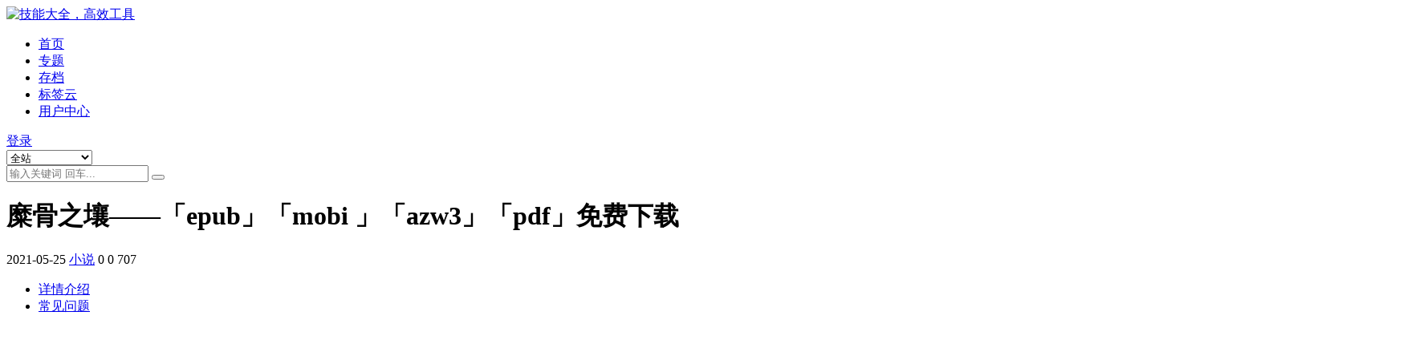

--- FILE ---
content_type: text/html; charset=UTF-8
request_url: https://www.stortiktok.com/4087.html
body_size: 8514
content:
<!DOCTYPE html><html lang="zh-Hans" data-bs-theme="light"><head><meta http-equiv="Content-Type" content="text/html; charset=UTF-8"><meta name="viewport" content="width=device-width, initial-scale=1"><link rel="profile" href="https://gmpg.org/xfn/11"><link media="all" href="https://www.stortiktok.com/wp-content/cache/autoptimize/css/autoptimize_39eb0ee2da5f1252fcc1e84912552f2a.css" rel="stylesheet"><title>糜骨之壤——「epub」「mobi 」「azw3」「pdf」免费下载-技能大全，高效工具</title><meta name='robots' content='max-image-preview:large' /> <script async src="https://pagead2.googlesyndication.com/pagead/js/adsbygoogle.js?client=ca-pub-1722030693421062"
     crossorigin="anonymous"></script> <script async src="https://pagead2.googlesyndication.com/pagead/js/adsbygoogle.js?client=ca-pub-1722030693421062"
     crossorigin="anonymous"></script><meta name="keywords" content="小说,"><meta name="description" content="内容简介 2018年诺贝尔文学奖得主托卡尔丘克最新被译为中文的长篇小说；从波兰语直接翻译；同名电影《糜骨之壤》曾获2017年柏林国际电影节亚佛雷德鲍尔奖（银熊奖）。 本书入选2019年布克国际奖短名单 | 2019年美国"><link href="https://www.stortiktok.com/wp-content/themes/ripro-v5/assets/img/favicon.png" rel="icon"> <script defer src="https://www.stortiktok.com/wp-content/themes/ripro-v5/assets/js/jquery.min.js?ver=3.6.0" id="jquery-js"></script> <link rel="canonical" href="https://www.stortiktok.com/4087.html" /> <script type="text/javascript"></script> <meta name='description' content='内容简介 2018年诺贝尔文学奖得主托卡尔丘克最新被译为中文的长篇小说；从波兰语直接翻译；同名电影《糜骨之壤》曾获2017年柏林国际电影节亚佛雷德鲍尔奖（银熊奖）。 本书入选2019年布克国际奖短名单 | 2019年美国' /></head><body class="post-template-default single single-post postid-4087 single-format-standard"><header class="site-header"><div class="container"><div class="navbar"><div class="logo-wrapper"> <a rel="nofollow noopener noreferrer" href="https://www.stortiktok.com/"><img class="logo regular" data-light="https://www.stortiktok.com/wp-content/themes/ripro-v5/assets/img/logo.png" data-dark="https://www.stortiktok.com/wp-content/themes/ripro-v5/assets/img/logo-dark.png" src="https://www.stortiktok.com/wp-content/themes/ripro-v5/assets/img/logo.png" alt="技能大全，高效工具"></a></div><div class="sep"></div><nav class="main-menu d-none d-lg-block"><ul id="header-navbar" class="nav-list"><li class="menu-item"><a href="https://stortiktok.com/">首页</a></li><li class="menu-item"><a href="https://www.stortiktok.com/zhuanti">专题</a></li><li class="menu-item"><a href="https://www.stortiktok.com/archives">存档</a></li><li class="menu-item"><a href="https://www.stortiktok.com/tags">标签云</a></li><li class="menu-item"><a href="https://www.stortiktok.com/user">用户中心</a></li></ul></nav><div class="actions"> <span class="action-btn toggle-color" rel="nofollow noopener noreferrer"> <span title="亮色模式" data-mod="light" class=" show"><i class="fas fa-sun"></i></span> <span title="深色模式" data-mod="dark" class=""><i class="fas fa-moon"></i></span> </span> <span class="action-btn toggle-search" rel="nofollow noopener noreferrer" title="站内搜索"><i class="fas fa-search"></i></span> <a class="action-btn login-btn btn-sm btn" rel="nofollow noopener noreferrer" href="https://www.stortiktok.com/login?redirect_to=https%3A%2F%2Fwww.stortiktok.com%2F4087.html"><i class="far fa-user me-1"></i>登录</a><div class="burger d-flex d-lg-none"><i class="fas fa-bars"></i></div></div><div class="navbar-search"><div class="search-form"><form method="get" action="https://www.stortiktok.com/"><div class="search-select"> <select  name='cat' id='cat-search-select-6' class='form-select'><option value=''>全站</option><option class="level-0" value="12">小说</option><option class="level-0" value="11">Excel使用技巧</option><option class="level-0" value="10">剧情</option><option class="level-0" value="8">外贸网赚</option><option class="level-0" value="5">软件工具</option><option class="level-0" value="3">视频编辑</option><option class="level-0" value="1">未分类</option> </select></div><div class="search-fields"> <input type="text" class="" placeholder="输入关键词 回车..." autocomplete="off" value="" name="s" required="required"> <button title="点击搜索" type="submit"><i class="fas fa-search"></i></button></div></form></div></div></div></div></header><div class="header-gap"></div><main><div class="archive-hero post-hero text-center"><div class="archive-hero-bg lazy" data-bg="https://www.stortiktok.com/wp-content/uploads/2021/05/1621951560-5c49c0ea0a172ec-150x150.jpg"></div><div class="container py-3 py-md-4"><div class="article-header mb-0"><h1 class="post-title mb-2 mb-lg-3">糜骨之壤——「epub」「mobi 」「azw3」「pdf」免费下载</h1><div class="article-meta"> <span class="meta-date"><i class="far fa-clock me-1"></i>2021-05-25</span> <span class="meta-cat-dot"><i class="far fa-folder me-1"></i><a href="https://www.stortiktok.com/category/xiaoshuo">小说</a></span> <span class="meta-fav d-none d-md-inline-block"><i class="far fa-star me-1"></i>0</span> <span class="meta-likes d-none d-md-inline-block"><i class="far fa-heart me-1"></i>0</span> <span class="meta-views"><i class="far fa-eye me-1"></i>707</span> <span class="meta-edit"></span></span></div></div></div></div><div class="container mt-2 mt-sm-4"><div class="row g-2 g-md-3 g-lg-4"><div class="content-wrapper col-md-12 col-lg-9" data-sticky-content><div class="card"><div class="single-content-nav"><ul class="nav nav-pills" id="pills-tab" role="tablist"><li class="nav-item" role="presentation"> <a class="nav-link active" id="pills-details-tab" data-toggle="pill" href="#pills-details" role="tab" aria-controls="pills-details" aria-selected="true"><i class="far fa-file-alt me-1"></i>详情介绍</a></li><li class="nav-item" role="presentation"> <a class="nav-link" id="pills-faq-tab" data-toggle="pill" href="#pills-faq" role="tab" aria-controls="pills-faq" aria-selected="false"><i class="far fa-question-circle me-1"></i>常见问题</a></li></ul></div><div class="tab-content" id="pills-tabContent"><div class="tab-pane fade show active" id="pills-details" role="tabpanel" aria-labelledby="pills-details-tab"><div class="site-addswarp pc top"><script async src="https://pagead2.googlesyndication.com/pagead/js/adsbygoogle.js?client=ca-pub-1722030693421062"
     crossorigin="anonymous"></script> <ins class="adsbygoogle"
 style="display:block"
 data-ad-format="autorelaxed"
 data-ad-client="ca-pub-1722030693421062"
 data-ad-slot="1271760000"></ins> <script>(adsbygoogle = window.adsbygoogle || []).push({});</script></div><article class="post-content post-4087 post type-post status-publish format-standard has-post-thumbnail hentry category-xiaoshuo" ><div id="toc"><p class="toc-title"><strong>文章目录</strong><span class="toc-controller toc-controller-show">[隐藏]</span></p><ul><li class="toc-level2"><a href="#toc_1">内容简介</a></li><li class="toc-level2"><a href="#toc_2">书籍购买：</a></li><li class="toc-level2"><a href="#toc_3">获取：</a></li></ul></div><article contentScore="2043"><div><figure><img fetchpriority="high" decoding="async" class="alignnone size-full wp-image-6589" src="https://www.stortiktok.com/wp-content/uploads/2021/05/1621951560-5c49c0ea0a172ec.jpg" width="270" height="390" alt="糜骨之壤" srcset="https://www.stortiktok.com/wp-content/uploads/2021/05/1621951560-5c49c0ea0a172ec.jpg 270w, https://www.stortiktok.com/wp-content/uploads/2021/05/1621951560-5c49c0ea0a172ec-208x300.jpg 208w" sizes="(max-width: 270px) 100vw, 270px" /></figure></div><h2>内容简介</h2><p> 2018年诺贝尔文学奖得主托卡尔丘克最新被译为中文的长篇小说；从波兰语直接翻译；同名电影《糜骨之壤》曾获2017年柏林国际电影节亚佛雷德鲍尔奖（银熊奖）。</p><p> 本书入选2019年布克国际奖短名单 | 2019年美国国家图书奖长名单 | 2020年国际都柏林文学奖短名单。</p><p> 主人公雅尼娜是一位精通占星术、喜欢威廉•布莱克的诗歌，并热衷动物保护的老妇人，她幽居在波兰边境被大雪覆盖的山林里。雅尼娜给自己认识的每一个人都会取个奇怪的外号，他们是“大脚”“鬼怪”“好消息”，她养的狗则被称为“小姑娘们”。突然有一天，邻居“大脚”被一块小鹿骨头卡住喉咙，死在家里，此后凶案接二连三发生……小说贯穿着令人毛骨悚然的幽默感，以及关于人、自然、动物的尖锐思考。</p><p> 这不是一部通常意义上的犯罪小说——因为托卡尔丘克不是一位平常意义上的作家。借由她非凡的才华、智识和她的这些“思想小说”，她提出并思考着关于生态环境的政治的种种问题。托卡尔丘克反复地提出这些问题，并呼吁我们采取行动。</p><hr><h2>书籍购买：</h2><p>糜骨之壤奥尔加托卡尔丘克著诺贝尔文学奖得主托托卡尔丘克最新长篇小说正版外国波兰文学现当代犯罪悬疑生态主义长篇小说畅销书籍</p><p>【在售价】33.60 元</p><p>【立即下单】点击链接立即下单：<a rel="noreferrer noopener" aria-label="https://s.click.taobao.com/y5lE5su（在新窗口打开）" href="https://s.click.taobao.com/y5lE5su" target="_blank">https://s.click.taobao.com/y5lE5su</a></p><h2>获取：</h2><p>更多实体书籍购买点这里：<a rel="noreferrer noopener" aria-label="京东图书（在新窗口打开）" href="https://www.stortiktok.com/jdbook" target="_blank">京东图书</a></p><p>更多高价值资源点这里：<a rel="noreferrer noopener" aria-label="星阑之尘）（在新窗口打开）" href="https://www.stortiktok.com/" target="_blank">星阑之尘）</a></p><p>电子书格式转换：<a href="https://www.stortiktok.com/3467.html" target="_blank" rel="noreferrer noopener" aria-label="https://www.stortiktok.com/3467.html（在新窗口打开）">https://www.stortiktok.com/3467.html</a></p><p>如需获取本书籍，可加WX：wx1168989，备注书名（提供有偿搜书）。</p><div><figure><img decoding="async" src="https://www.stortiktok.com/wp-content/uploads/2021/05/1621945856-8e943e773bc5573.png" alt="" srcset="https://www.stortiktok.com/wp-content/uploads/2021/05/1621946470-676842744bf0535.png 258w, https://www.stortiktok.com/wp-content/uploads/2021/05/星阑之尘-150x150.jpg 150w" sizes="(max-width: 258px) 100vw, 258px"><figcaption><strong>关注【星阑之尘】公众号，获取更多资源</strong></figcaption></figure></div></article><div class="entry-copyright"> <i class="fas fa-info-circle me-1"></i>声明：本站所有文章，如无特殊说明或标注，均为本站原创发布。任何个人或组织，在未征得本站同意时，禁止复制、盗用、采集、发布本站内容到任何网站、书籍等各类媒体平台。如若本站内容侵犯了原著者的合法权益，可联系我们进行处理。</div></article><div class="site-addswarp pc bottum"><script async src="https://pagead2.googlesyndication.com/pagead/js/adsbygoogle.js?client=ca-pub-1722030693421062"
     crossorigin="anonymous"></script> <ins class="adsbygoogle"
 style="display:block"
 data-ad-format="autorelaxed"
 data-ad-client="ca-pub-1722030693421062"
 data-ad-slot="1271760000"></ins> <script>(adsbygoogle = window.adsbygoogle || []).push({});</script></div><div class="entry-social"><div class="row mt-2 mt-lg-3"><div class="col"> <a class="share-author" href="https://www.stortiktok.com/author/0efefde6468b25de"><div class="avatar me-1"><img class="avatar-img rounded-circle border border-white border-3 shadow" src="//www.stortiktok.com/wp-content/themes/ripro-v5/assets/img/avatar.png" alt=""></div>STORTIKTOK </a></div><div class="col-auto"> <a class="btn btn-sm btn-info-soft post-share-btn" href="javascript:void(0);"><i class="fas fa-share-alt me-1"></i>分享</a> <a class="btn btn-sm btn-success-soft post-fav-btn" href="javascript:void(0);" data-is="1"><i class="far fa-star me-1"></i></i>收藏</a> <a class="btn btn-sm btn-danger-soft post-like-btn" href="javascript:void(0);" data-text="已点赞"><i class="far fa-heart me-1"></i>点赞(<span class="count">0</span>)</a></div></div></div></div><div class="tab-pane fade" id="pills-faq" role="tabpanel" aria-labelledby="pills-faq-tab"><ol class="list-group list-group-numbered"><li class="list-group-item list-group-item-info d-flex justify-content-between align-items-start"><div class="ms-2 me-auto"><div class="fw-bold">免费下载或者VIP会员资源能否直接商用？</div><div class="text-muted">本站所有资源版权均属于原作者所有，这里所提供资源均只能用于参考学习用，请勿直接商用。若由于商用引起版权纠纷，一切责任均由使用者承担。更多说明请参考 VIP介绍。</div></div></li><li class="list-group-item list-group-item-info d-flex justify-content-between align-items-start"><div class="ms-2 me-auto"><div class="fw-bold">提示下载完但解压或打开不了？</div><div class="text-muted">最常见的情况是下载不完整: 可对比下载完压缩包的与网盘上的容量，若小于网盘提示的容量则是这个原因。这是浏览器下载的bug，建议用百度网盘软件或迅雷下载。 若排除这种情况，可在对应资源底部留言，或联络我们。</div></div></li><li class="list-group-item list-group-item-info d-flex justify-content-between align-items-start"><div class="ms-2 me-auto"><div class="fw-bold">找不到素材资源介绍文章里的示例图片？</div><div class="text-muted">对于会员专享、整站源码、程序插件、网站模板、网页模版等类型的素材，文章内用于介绍的图片通常并不包含在对应可供下载素材包内。这些相关商业图片需另外购买，且本站不负责(也没有办法)找到出处。 同样地一些字体文件也是这种情况，但部分素材会在素材包内有一份字体下载链接清单。</div></div></li><li class="list-group-item list-group-item-info d-flex justify-content-between align-items-start"><div class="ms-2 me-auto"><div class="fw-bold">付款后无法显示下载地址或者无法查看内容？</div><div class="text-muted">如果您已经成功付款但是网站没有弹出成功提示，请联系站长提供付款信息为您处理</div></div></li><li class="list-group-item list-group-item-info d-flex justify-content-between align-items-start"><div class="ms-2 me-auto"><div class="fw-bold">购买该资源后，可以退款吗？</div><div class="text-muted">源码素材属于虚拟商品，具有可复制性，可传播性，一旦授予，不接受任何形式的退款、换货要求。请您在购买获取之前确认好 是您所需要的资源</div></div></li></ol></div></div></div><div class="entry-navigation"><div class="row g-3"><div class="col-lg-6 col-12"> <a class="entry-page-prev" href="https://www.stortiktok.com/4085.html" title="权力的黑光——「epub」「mobi 」「azw3」「pdf」免费下载"><div class="entry-page-icon"><i class="fas fa-arrow-left"></i></div><div class="entry-page-info"> <span class="d-block rnav">上一篇</span><div class="title">权力的黑光——「epub」「mobi 」「azw3」「pdf」免费下载</div></div> </a></div><div class="col-lg-6 col-12"> <a class="entry-page-next" href="https://www.stortiktok.com/4088.html" title="不和世界讲道理——「epub」「mobi 」「azw3」「pdf」免费下载"><div class="entry-page-info"> <span class="d-block rnav">下一篇</span><div class="title">不和世界讲道理——「epub」「mobi 」「azw3」「pdf」免费下载</div></div><div class="entry-page-icon"><i class="fas fa-arrow-right"></i></div> </a></div></div></div><div class="related-posts"><h2 class="related-posts-title"><i class="fab fa-hive me-1"></i>相关文章</h2><div class="row g-2 g-md-3 row-cols-2 row-cols-md-3 row-cols-lg-4"><div class="col"><article class="post-item item-grid"><div class="tips-badge position-absolute top-0 start-0 z-1 m-2"></div><div class="entry-media ratio ratio-3x2"> <a target="" class="media-img lazy bg-cover bg-center" href="https://www.stortiktok.com/5081.html" title="《横向领导力》罗杰·费希尔 pdf+mobi+epub+azw3电子书下载——「epub」「mobi 」「azw3」「pdf」免费下载" data-bg="https://www.stortiktok.com/wp-content/uploads/2021/05/1621952631-75cd5a3192f9681-150x150.jpg"> </a></div><div class="entry-wrapper"><div class="entry-cat-dot"><a href="https://www.stortiktok.com/category/xiaoshuo">小说</a></div><h2 class="entry-title"> <a target="" href="https://www.stortiktok.com/5081.html" title="《横向领导力》罗杰·费希尔 pdf+mobi+epub+azw3电子书下载——「epub」「mobi 」「azw3」「pdf」免费下载">《横向领导力》罗杰·费希尔 pdf+mobi+epub+azw3电子书下载——「epub」「mobi 」「azw3」「pdf」免费下载</a></h2><div class="entry-desc">内容简介 与人合作绝对是世界上最难的事情之一，时间往往在摩擦中白白消耗，分到与自...</div><div class="entry-meta"> <span class="meta-date"><i class="far fa-clock me-1"></i><time class="pub-date" datetime="2021-05-25T22:23:51+08:00">5 年前</time></span> <span class="meta-likes d-none d-md-inline-block"><i class="far fa-heart me-1"></i>0</span> <span class="meta-fav d-none d-md-inline-block"><i class="far fa-star me-1"></i>0</span> <span class="meta-views"><i class="far fa-eye me-1"></i>371</span></div></div></article></div><div class="col"><article class="post-item item-grid"><div class="tips-badge position-absolute top-0 start-0 z-1 m-2"></div><div class="entry-media ratio ratio-3x2"> <a target="" class="media-img lazy bg-cover bg-center" href="https://www.stortiktok.com/9134.html" title="全民膳食营养全书——「epub」「mobi 」「azw3」「pdf」免费下载" data-bg="https://www.stortiktok.com/wp-content/uploads/2021/05/1622417676-78398040b435717-150x150.png"> </a></div><div class="entry-wrapper"><div class="entry-cat-dot"><a href="https://www.stortiktok.com/category/xiaoshuo">小说</a></div><h2 class="entry-title"> <a target="" href="https://www.stortiktok.com/9134.html" title="全民膳食营养全书——「epub」「mobi 」「azw3」「pdf」免费下载">全民膳食营养全书——「epub」「mobi 」「azw3」「pdf」免费下载</a></h2><div class="entry-desc">内容简介 五脏六腑、大脑、血液，全身的每一个细胞，都需要营养的供应，而你摄入了什...</div><div class="entry-meta"> <span class="meta-date"><i class="far fa-clock me-1"></i><time class="pub-date" datetime="2021-05-31T07:34:36+08:00">5 年前</time></span> <span class="meta-likes d-none d-md-inline-block"><i class="far fa-heart me-1"></i>0</span> <span class="meta-fav d-none d-md-inline-block"><i class="far fa-star me-1"></i>0</span> <span class="meta-views"><i class="far fa-eye me-1"></i>616</span></div></div></article></div><div class="col"><article class="post-item item-grid"><div class="tips-badge position-absolute top-0 start-0 z-1 m-2"></div><div class="entry-media ratio ratio-3x2"> <a target="" class="media-img lazy bg-cover bg-center" href="https://www.stortiktok.com/4784.html" title="企鹅都市生存指南（新世相与好书联盟矩阵推荐！）——「epub」「mobi 」「azw3」「pdf」免费下载" data-bg="https://www.stortiktok.com/wp-content/uploads/2021/05/1621952462-7edcb1204f12c27-150x150.jpg"> </a></div><div class="entry-wrapper"><div class="entry-cat-dot"><a href="https://www.stortiktok.com/category/xiaoshuo">小说</a></div><h2 class="entry-title"> <a target="" href="https://www.stortiktok.com/4784.html" title="企鹅都市生存指南（新世相与好书联盟矩阵推荐！）——「epub」「mobi 」「azw3」「pdf」免费下载">企鹅都市生存指南（新世相与好书联盟矩阵推荐！）——「epub」「mobi 」「azw3」「pdf」免费下载</a></h2><div class="entry-desc">内容简介 《企鹅都市生存指南》 出版社：中信出版社 出版年：2019-05 豆瓣...</div><div class="entry-meta"> <span class="meta-date"><i class="far fa-clock me-1"></i><time class="pub-date" datetime="2021-05-25T22:21:02+08:00">5 年前</time></span> <span class="meta-likes d-none d-md-inline-block"><i class="far fa-heart me-1"></i>0</span> <span class="meta-fav d-none d-md-inline-block"><i class="far fa-star me-1"></i>0</span> <span class="meta-views"><i class="far fa-eye me-1"></i>282</span></div></div></article></div><div class="col"><article class="post-item item-grid"><div class="tips-badge position-absolute top-0 start-0 z-1 m-2"></div><div class="entry-media ratio ratio-3x2"> <a target="" class="media-img lazy bg-cover bg-center" href="https://www.stortiktok.com/9402.html" title="抗生素的故事：一颗改变人类命运的药丸——「epub」「mobi 」「azw3」「pdf」免费下载" data-bg="https://www.stortiktok.com/wp-content/uploads/2021/07/1625470747-80f6fd1cb6f41c4-150x150.jpg"> </a></div><div class="entry-wrapper"><div class="entry-cat-dot"><a href="https://www.stortiktok.com/category/xiaoshuo">小说</a></div><h2 class="entry-title"> <a target="" href="https://www.stortiktok.com/9402.html" title="抗生素的故事：一颗改变人类命运的药丸——「epub」「mobi 」「azw3」「pdf」免费下载">抗生素的故事：一颗改变人类命运的药丸——「epub」「mobi 」「azw3」「pdf」免费下载</a></h2><div class="entry-desc">内容简介 ※抗生素的故事，就是半个现代医学史，一部人与自然相爱相杀的戏剧 读完这...</div><div class="entry-meta"> <span class="meta-date"><i class="far fa-clock me-1"></i><time class="pub-date" datetime="2021-07-05T15:39:07+08:00">5 年前</time></span> <span class="meta-likes d-none d-md-inline-block"><i class="far fa-heart me-1"></i>0</span> <span class="meta-fav d-none d-md-inline-block"><i class="far fa-star me-1"></i>0</span> <span class="meta-views"><i class="far fa-eye me-1"></i>323</span></div></div></article></div></div></div></div><div class="sidebar-wrapper col-md-12 col-lg-3 h-100" data-sticky><div class="sidebar"><div id="custom_html-2" class="widget_text widget widget_custom_html"><h5 class="widget-title">点击我|获取5000G电子书资源</h5><div class="textwidget custom-html-widget"><a href="https://m.tb.cn/h.feeyOET"><img src="https://www.stortiktok.com/wp-content/uploads/2021/09/1632833104-6939b50bce4e423.jpg" /></a></div></div><div id="categories-2" class="widget widget_categories"><h5 class="widget-title">分类</h5><ul><li class="cat-item cat-item-11"><a href="https://www.stortiktok.com/category/excel">Excel使用技巧</a></li><li class="cat-item cat-item-10"><a href="https://www.stortiktok.com/category/juqing">剧情</a></li><li class="cat-item cat-item-8"><a href="https://www.stortiktok.com/category/waimao">外贸网赚</a></li><li class="cat-item cat-item-12"><a href="https://www.stortiktok.com/category/xiaoshuo">小说</a></li><li class="cat-item cat-item-1"><a href="https://www.stortiktok.com/category/uncategorized">未分类</a></li><li class="cat-item cat-item-7"><a href="https://www.stortiktok.com/category/ruanjiantool/google">谷歌插件</a></li><li class="cat-item cat-item-5"><a href="https://www.stortiktok.com/category/ruanjiantool">软件工具</a></li><li class="cat-item cat-item-6"><a href="https://www.stortiktok.com/category/ruanjiantool/yinpingongju">音频工具</a></li></ul></div><div id="custom_html-3" class="widget_text widget widget_custom_html"><h5 class="widget-title">ADS</h5><div class="textwidget custom-html-widget"><script async src="https://pagead2.googlesyndication.com/pagead/js/adsbygoogle.js"></script>  <ins class="adsbygoogle"
 style="display:block"
 data-ad-client="ca-pub-1722030693421062"
 data-ad-slot="7979097919"
 data-ad-format="auto"
 data-full-width-responsive="true"></ins> <script>(adsbygoogle = window.adsbygoogle || []).push({});</script></div></div></div></div></div></div></main><footer class="site-footer py-md-4 py-2 mt-2 mt-md-4"><div class="container"><div class="row d-none d-lg-flex mb-3"><div class="col-md-4"><div class="logo-wrapper"></div><div class="logo-wrapper"> <a rel="nofollow noopener noreferrer" href="https://www.stortiktok.com/"><img class="logo regular" data-light="https://www.stortiktok.com/wp-content/themes/ripro-v5/assets/img/logo.png" data-dark="https://www.stortiktok.com/wp-content/themes/ripro-v5/assets/img/logo-dark.png" src="https://www.stortiktok.com/wp-content/themes/ripro-v5/assets/img/logo.png" alt="技能大全，高效工具"></a></div><p class="small mb-0"></p></div><div class="col-md-2"><h4 class="widget-title">快速导航</h4><ul class="list-unstyled widget-links"><li><a href="https://www.stortiktok.com/user">个人中心</a></li><li><a href="https://www.stortiktok.com/tags">标签云</a></li><li><a href="https://www.stortiktok.com/links">网址导航</a></li></ul></div><div class="col-md-2"><h4 class="widget-title">关于本站</h4><ul class="list-unstyled widget-links"><li><a href="https://www.stortiktok.com/vip-prices">VIP介绍</a></li><li><a href="https://www.stortiktok.com/user/ticket">客服咨询</a></li><li><a href="https://www.stortiktok.com/user/aff">推广计划</a></li></ul></div><div class="col-md-4"><h4 class="widget-title">联系我们</h4><div class=""></div></div></div><div class="text-center small w-100"><div></div><div class=""></div></div></div></footer><div class="rollbar"><ul class="actions"><li><a target="" href="https://www.stortiktok.com/" rel="nofollow noopener noreferrer"><i class="fas fa-home"></i><span>首页</span></a></li><li><a target="" href="https://www.stortiktok.com/user" rel="nofollow noopener noreferrer"><i class="far fa-user"></i><span>用户中心</span></a></li><li><a target="" href="https://www.stortiktok.com/vip-prices" rel="nofollow noopener noreferrer"><i class="fa fa-diamond"></i><span>会员介绍</span></a></li><li><a target="" href="http://wpa.qq.com/msgrd?v=3&amp;uin=6666666&amp;site=qq&amp;menu=yes" rel="nofollow noopener noreferrer"><i class="fab fa-qq"></i><span>QQ客服</span></a></li><li><a target="" href="https://ritheme.com/" rel="nofollow noopener noreferrer"><i class="fab fa-shopware"></i><span>购买主题</span></a></li></ul></div><div class="back-top"><i class="fas fa-caret-up"></i></div><div class="m-navbar"><ul><li><a target="" href="https://www.stortiktok.com" rel="nofollow noopener noreferrer"><i class="fas fa-home"></i><span>首页</span></a></li><li><a target="" href="https://www.stortiktok.com/tags" rel="nofollow noopener noreferrer"><i class="fas fa-layer-group"></i><span>分类</span></a></li><li><a target="" href="https://www.stortiktok.com/vip-prices" rel="nofollow noopener noreferrer"><i class="far fa-gem"></i><span>会员</span></a></li><li><a target="" href="https://www.stortiktok.com/user" rel="nofollow noopener noreferrer"><i class="fas fa-user"></i><span>我的</span></a></li></ul></div><div class="dimmer"></div><div class="off-canvas"><div class="canvas-close"><i class="fas fa-times"></i></div><div class="logo-wrapper"> <a rel="nofollow noopener noreferrer" href="https://www.stortiktok.com/"><img class="logo regular" data-light="https://www.stortiktok.com/wp-content/themes/ripro-v5/assets/img/logo.png" data-dark="https://www.stortiktok.com/wp-content/themes/ripro-v5/assets/img/logo-dark.png" src="https://www.stortiktok.com/wp-content/themes/ripro-v5/assets/img/logo.png" alt="技能大全，高效工具"></a></div><div class="mobile-menu d-block d-lg-none"></div></div> <script defer src="https://www.stortiktok.com/wp-content/themes/ripro-v5/assets/js/highlight.min.js?ver=11.7.0" id="highlight-js"></script> <script defer src="https://www.stortiktok.com/wp-content/themes/ripro-v5/assets/js/vendor.min.js?ver=8.9" id="vendor-js"></script> <script id="main-js-extra">var zb = {"home_url":"https:\/\/www.stortiktok.com","ajax_url":"https:\/\/www.stortiktok.com\/wp-admin\/admin-ajax.php","theme_url":"https:\/\/www.stortiktok.com\/wp-content\/themes\/ripro-v5","singular_id":"4087","post_content_nav":"0","site_popup_login":"1","site_notify_auto":"0","current_user_id":"0","ajax_nonce":"c12e50c3ac","gettext":{"__copypwd":"\u5bc6\u7801\u5df2\u590d\u5236\u526a\u8d34\u677f","__copybtn":"\u590d\u5236","__copy_succes":"\u590d\u5236\u6210\u529f","__comment_be":"\u63d0\u4ea4\u4e2d...","__comment_succes":"\u8bc4\u8bba\u6210\u529f","__comment_succes_n":"\u8bc4\u8bba\u6210\u529f\uff0c\u5373\u5c06\u5237\u65b0\u9875\u9762","__buy_be_n":"\u8bf7\u6c42\u652f\u4ed8\u4e2d\u00b7\u00b7\u00b7","__buy_no_n":"\u652f\u4ed8\u5df2\u53d6\u6d88","__is_delete_n":"\u786e\u5b9a\u5220\u9664\u6b64\u8bb0\u5f55\uff1f"}};</script> <script defer src="https://www.stortiktok.com/wp-content/themes/ripro-v5/assets/js/main.min.js?ver=8.9" id="main-js"></script> <script defer src="https://www.stortiktok.com/wp-includes/js/comment-reply.min.js" id="comment-reply-js" data-wp-strategy="async"></script> <script defer src="https://static.cloudflareinsights.com/beacon.min.js/vcd15cbe7772f49c399c6a5babf22c1241717689176015" integrity="sha512-ZpsOmlRQV6y907TI0dKBHq9Md29nnaEIPlkf84rnaERnq6zvWvPUqr2ft8M1aS28oN72PdrCzSjY4U6VaAw1EQ==" data-cf-beacon='{"version":"2024.11.0","token":"ac2d5e79ffea4cb8b5342f6d8b6ea3d5","r":1,"server_timing":{"name":{"cfCacheStatus":true,"cfEdge":true,"cfExtPri":true,"cfL4":true,"cfOrigin":true,"cfSpeedBrain":true},"location_startswith":null}}' crossorigin="anonymous"></script>
</body></html>

--- FILE ---
content_type: text/html; charset=utf-8
request_url: https://www.google.com/recaptcha/api2/aframe
body_size: 249
content:
<!DOCTYPE HTML><html><head><meta http-equiv="content-type" content="text/html; charset=UTF-8"></head><body><script nonce="EDW92zduLayvxF_1RsUIYw">/** Anti-fraud and anti-abuse applications only. See google.com/recaptcha */ try{var clients={'sodar':'https://pagead2.googlesyndication.com/pagead/sodar?'};window.addEventListener("message",function(a){try{if(a.source===window.parent){var b=JSON.parse(a.data);var c=clients[b['id']];if(c){var d=document.createElement('img');d.src=c+b['params']+'&rc='+(localStorage.getItem("rc::a")?sessionStorage.getItem("rc::b"):"");window.document.body.appendChild(d);sessionStorage.setItem("rc::e",parseInt(sessionStorage.getItem("rc::e")||0)+1);localStorage.setItem("rc::h",'1768755950986');}}}catch(b){}});window.parent.postMessage("_grecaptcha_ready", "*");}catch(b){}</script></body></html>